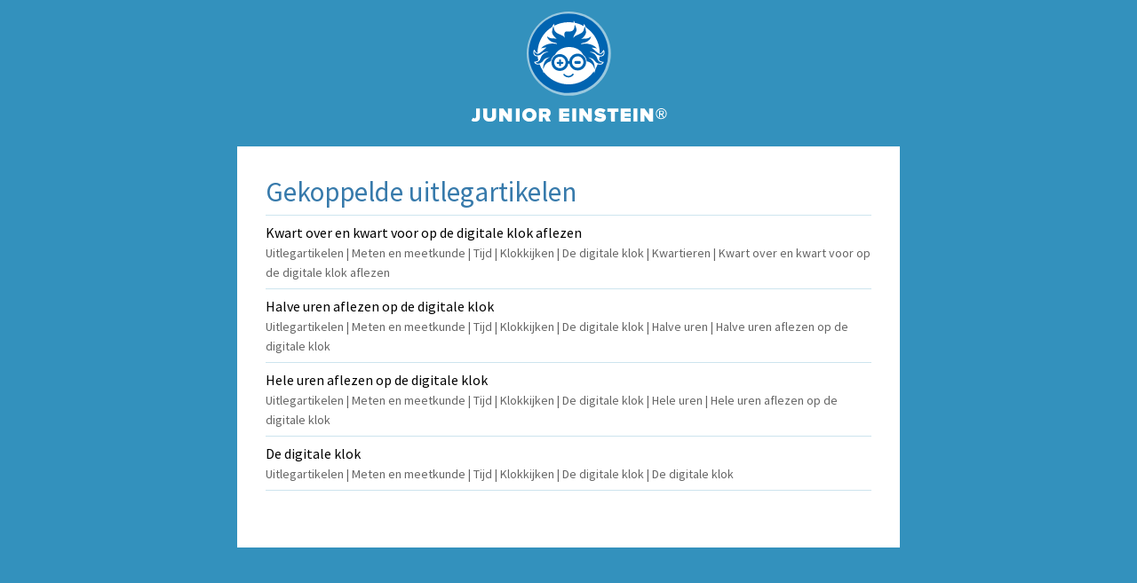

--- FILE ---
content_type: text/html; charset=UTF-8
request_url: https://www.rekenen-oefenen.nl/connection/Exercise/41165/Article
body_size: 1326
content:
<!DOCTYPE html>
<html lang="nl-NL">

<head>
    


            <meta charset="UTF-8"/>
<meta name="viewport" content="width=device-width, initial-scale=1">
    



<meta name="generator" content="Junior Einstein BV">

                                <link href="/template/css/app.css?1700" rel="stylesheet"/>
                <link href="/template/font_awesome/all.css?1700" rel="stylesheet"/>
    
    <link href="/template/css/support.css?1700" rel="stylesheet"/>
    <link href="/template/css/worksheets.css?1700" rel="stylesheet"/>
    <link rel="apple-touch-icon" sizes="180x180"
      href="/template/images/labels/nl_junioreinstein/icons/apple-touch-icon.png?1700">
<link rel="icon" type="image/png" sizes="32x32"
      href="/template/images/labels/nl_junioreinstein/icons/favicon-32x32.png?1700">
<link rel="icon" type="image/png" sizes="16x16"
      href="/template/images/labels/nl_junioreinstein/icons/favicon-16x16.png?1700">
<link rel="manifest" href="/template/images/labels/nl_junioreinstein/icons/site.webmanifest?1700">
<link rel="mask-icon" href="/template/images/labels/nl_junioreinstein/icons/safari-pinned-tab.svg?1700"
      color="#5bbad5">
<meta name="msapplication-TileColor" content="#da532c">
<meta name="theme-color" content="#ffffff"></head>
<body style="background-color: #3391BD !important;" class="nl_junioreinstein">

<div class="grid-x hide-for-medium" style="margin-top: 10px;">
    <div class="small-12 cell text-center">

                    <a href="/">
                <img src="/template/images/labels/nl_junioreinstein/logo_no_text.svg?1700"
                     style="max-width: 50px;margin-bottom: 5px;"><br>
                <img src="/template/images/labels/nl_junioreinstein/logo_name.svg?1700"
                     style="max-height: 25px;margin-bottom: 15px;"><br>
            </a>
        
    </div>
</div>
<div class="grid-x show-for-medium" style="margin-top: 10px;">
    <div class="small-12 small-centered text-center cell">

                    <a href="/">
                <img src="/template/images/labels/nl_junioreinstein/logo_no_text.svg?1700"
                     style="max-width: 100px;margin-bottom: 5px;"><br>
                <img src="/template/images/labels/nl_junioreinstein/logo_name.svg?1700"
                     style="max-height: 35px;margin-bottom: 15px;"><br>
            </a>
        
    </div>
</div>



    <div class="row">
        <div class="small-12 large-8 xlarge-7 large-centered columns panel connection-list-container">

            <div style="border-bottom: 1px solid #cee5ef;">

                <h3>Gekoppelde uitlegartikelen</h3>
            </div>
            <ul class="connection-list">
                                    <li>
                        <a href="/instruction/rekenen/meten-en-meetkunde/tijd/klokkijken/de-digitale-klok/kwartieren/kwart-over-en-kwart-voor-op-de-digitale-klok-aflezen">
                           <span class="title">Kwart over en kwart voor op de digitale klok aflezen</span>

                        <br>
                        <span class="breadcrumb">Uitlegartikelen | Meten en meetkunde | Tijd | Klokkijken | De digitale klok | Kwartieren | Kwart over en kwart voor op de digitale klok aflezen</span></a>

                    </li>
                                    <li>
                        <a href="/instruction/rekenen/meten-en-meetkunde/tijd/klokkijken/de-digitale-klok/halve-uren/halve-uren-aflezen-op-de-digitale-klok">
                           <span class="title">Halve uren aflezen op de digitale klok</span>

                        <br>
                        <span class="breadcrumb">Uitlegartikelen | Meten en meetkunde | Tijd | Klokkijken | De digitale klok | Halve uren | Halve uren aflezen op de digitale klok</span></a>

                    </li>
                                    <li>
                        <a href="/instruction/rekenen/meten-en-meetkunde/tijd/klokkijken/de-digitale-klok/hele-uren/hele-uren-aflezen-op-de-digitale-klok">
                           <span class="title">Hele uren aflezen op de digitale klok</span>

                        <br>
                        <span class="breadcrumb">Uitlegartikelen | Meten en meetkunde | Tijd | Klokkijken | De digitale klok | Hele uren | Hele uren aflezen op de digitale klok</span></a>

                    </li>
                                    <li>
                        <a href="/instruction/rekenen/meten-en-meetkunde/tijd/klokkijken/de-digitale-klok/de-digitale-klok">
                           <span class="title">De digitale klok</span>

                        <br>
                        <span class="breadcrumb">Uitlegartikelen | Meten en meetkunde | Tijd | Klokkijken | De digitale klok | De digitale klok</span></a>

                    </li>
                            </ul>


        </div>
    </div>



    <script src="/template/templates/js/jquery3.4.1.min.js?1700"></script>
    

        
        <script>var clicky_site_ids = clicky_site_ids || [];
            clicky_site_ids.push(168595);</script>
        <script async src="//static.getclicky.com/js"></script>
    
    
        <!-- Global site tag (gtag.js) - Google Analytics -->
        <script async src="https://www.googletagmanager.com/gtag/js?id=G-R0EQZYWCYM"></script>
        <script>
            window.dataLayer = window.dataLayer || [];

            function gtag() {
                dataLayer.push(arguments);
            }

            gtag('js', new Date());

            gtag('config', 'G-R0EQZYWCYM', {'anonymize_ip': true});
        </script>

    
</body>
</html>


--- FILE ---
content_type: text/css
request_url: https://www.rekenen-oefenen.nl/template/css/worksheets.css?1700
body_size: 2234
content:
@font-face {
    font-family: jeFont;
    src: url(https://www.junioreinstein.nl/template/fonts/JE-font/JE-blokletters-basis-Regular.otf);
}

@font-face {
    font-family: mkFont;
    src: url(https://www.maxklug.de/template/fonts/de_MK-font/MkDruckschriftN-reg.otf);
    font-weight: normal;
}

@font-face {
    font-family: mkFont;
    src: url(https://www.maxklug.de/template/fonts/de_MK-font/MkDruckschriftN-bol.otf);
    font-weight: bold;
}

@font-face {
    font-family: mkFont;
    src: url(https://www.maxklug.de/template/fonts/de_MK-font/MkDruckschriftN-bl.otf);
    font-weight: 800;
}

@font-face {
    font-family: mkFontDot;
    src: url(https://www.maxklug.de/template/fonts/de_MK-font/MkDruckschriftN-dot-reg.ttf);
    font-weight: normal;
}


@page {
    size: A4 portrait;
    margin: 0 0 0 0;
}

.A4.worksheet-print {
    position: relative;
    background: white;
    width: 21cm;
    height: 29.6cm !important;
    display: block;
    margin: auto;
    padding: 0;
    overflow: hidden;
    margin-bottom: 2rem;
}

.jeFont, .jeFont H1, .jeFont H2, .jeFont H3, .jeFont H4, .jeFont H5 {
    font-family: jeFont, sans-serif;
}


body.de_maxklug .jeFont,
body.de_maxklug .jeFont H1,
body.de_maxklug .jeFont H2,
body.de_maxklug .jeFont H3,
body.de_maxklug .jeFont H4,
body.de_maxklug .jeFont H5 {
    font-family: mkFont, sans-serif;
}

.mkFont {
    font-family: mkFont, sans-serif;
}

.mkFontDot {
    font-family: mkFontDot, sans-serif;
}

body.de_maxklug H1,
body.de_maxklug H2,
body.de_maxklug H3,
body.de_maxklug H4,
body.de_maxklug H5 {
    font-family: mkFont, sans-serif;
}


body.de_maxklug {
    font-family: mkFont, sans-serif;
}


.print-correct {
    color: #00B419 !important;
    font-family: jeFont, sans-serif;
    font-size: 110% !important;
    line-height: 1.7;
}

.correct-answer {

}

body.de_maxklug .print-correct {

    font-family: mkFont, sans-serif;
    font-size: 100% !important;

}


.answers-worksheet {
    font-weight: 200;
    color: #ffffff !important;
}


.header-bg {
    position: absolute;
    width: 19cm;
    height: 16mm;
    background-color: #81bde8 !important;
    top: 6mm;
    left: 10mm;
    border-radius: 3mm;
}

.header-bg h1 {
    color: #fff !important;
    font-weight: 600;
    font-size: 8mm;
    margin-left: 24mm;
    margin-top: 3mm;
}

.header-bg h1.normal-length {
    font-size: 8mm;
    margin-top: 3mm;
}

.header-bg h1.large-length {
    font-size: 6mm;
    margin-top: 5mm;
}

.header-bg h1.huge-length {
    font-size: 5mm;
    margin-top: 2.5mm;
    display: inline-block;
    max-width: 12cm;
}

.header-bg h1.huge-length.answers-worksheet {
    font-size: 5mm;
    margin-top: 2mm;
    display: inline-block;
}

.de_maxklug .header-bg h1.normal-length {
    font-size: 7mm;
    margin-top: 4mm;
}

.de_maxklug .header-bg h1.large-length {
    font-size: 5mm;
    margin-top: 6mm;
}

.de_maxklug .header-bg h1.huge-length {
    font-size: 4mm;
    margin-top: 3.5mm;
    display: inline-block;
    max-width: 12cm;
}

.de_maxklug .header-bg h1.huge-length.answers-worksheet {
    font-size: 4mm;
    margin-top: 3mm;
    display: inline-block;
}

.header-bg h1 br {
    display: none;
}


.logo-container {
    position: absolute;
    width: 24mm;
    height: 24mm;
    z-index: 100;
    left: 5mm;
    top: 2mm;
    background-color: white !important;
    border-radius: 12mm;

}


.logo-container img {
    margin: 2mm;
}


.subject-container {
    height: 9mm;
    background-color: #085ba7 !important;
    border-radius: 2mm;
    position: absolute;
    z-index: 50;
    right: 13mm;
    top: 19mm;
    color: #FFF !important;
    font-weight: 600;
    padding: 1.5mm 5mm;
}

.footer-bg {
    position: absolute;
    background-color: #d7e9f7 !important;
    width: 19cm;
    height: 12mm;
    top: 280mm;
    left: 10mm;
    border-radius: 2mm;
    color: #00529d !important;
    padding: 2.5mm 3mm;
}


.footer-bg .site {
    margin-top: 0.5mm;
    position: absolute;
    color: #00529d !important;
}


.footer-bg .assortment {
    font-size: 11pt;
    position: absolute;
    right: 5mm;
    margin-top: 1mm;
    font-weight: 200;
    color: #00529d !important;
}


.stars-container-worksheet {
    position: absolute;
    right: 12.5mm;
    top: 6.5mm;
    z-index: 75;
}

.stars-container-worksheet img {
    width: 4mm;
}


.questions {
    position: absolute;
    width: 190mm;
    top: 34mm;
    left: 10mm;
}


@media print {
    html {
        -webkit-print-color-adjust: exact;
    }

    .header-bg h1 {
        color: #fff !important;
        font-weight: 600;
        font-size: 8mm;
        margin-left: 24mm;
        margin-top: 3mm;
    }


    .question-number {
        color: #999999 !important;
    }

    .exercise-header {
        color: #377aab !important;
    }

    .A4.worksheet-print {
        margin-bottom: 0;
    }
}

html, body {
    margin: 0 0 0 0;
    height: 99% !important;
}

.answer-field {
    display: inline-block;
    border-bottom: 1px dotted #999;
    line-height: 20px;
}

.answer-field.correct-answer {
    color: green;
    font-size: 125%;
}

body.de_maxklug .answer-field.correct-answer {
    font-size: 110%;
}

:root {
    --color-1: #6e40aa;
    --color-2: #4c6edb;
    --color-3: #24aad8;
    --color-4: #1ac7c2;
    --color-5: #1ddea3;
    --color-gr-1: #ea89a7;
    --color-gr-2: #96c15a;
    --color-gr-3: #ed4930;
    --color-gr-4: #536aac;
    --color-gr-5: #d3458c;
    --color-gr-6: #3eaea5;

}


.font, .arrow-outside-point, .number-outside {
    fill: var(--color-1);
}

.start-dot, .arrow-inside-point, .number-inside {
    fill: #ffffff;
}

.arrow-inside {
    stroke: #ffffff;
}

.arrow-outside {
    stroke: var(--color-1);
}


.satz_bestimmung_1 {
    border-bottom: 2px solid #0000bc;
}

.satz_bestimmung_2 {
    border-bottom: 2px solid #FF0000;
}

.satz_bestimmung_3 {
    border-bottom: 2px solid #408101;
}


.satz_bestimmung_4.simple,
.satz_bestimmung_5.simple,
.satz_bestimmung_5.simple {
    border-bottom: 1px solid #408101;
}

.satz_bestimmung_4 {
    border-bottom: 2px dashed #408101;
}

.satz_bestimmung_5 {
    border-bottom: 2px solid #62c800;
}

.satz_bestimmung_6 {
    border-bottom: 2px dashed #62c800;
}

.satz_bestimmung_7,
.satz_bestimmung_8.simple,
.satz_bestimmung_9.simple,
.satz_bestimmung_10.simple {
    border-bottom: 2px solid #be88ce;
}

.satz_bestimmung_8 {
    border-bottom: 2px dashed #be88ce;
}

.satz_bestimmung_9 {
    border-bottom: 3px double #be88ce;
}

.satz_bestimmung_10 {
    border-bottom: 2px dotted #be88ce;
}

.satz_bestimmung_11,
.satz_bestimmung_12.simple,
.satz_bestimmung_13.simple,
.satz_bestimmung_14.simple,
.satz_bestimmung_15.simple,
.satz_bestimmung_16.simple,
.satz_bestimmung_17.simple,
.satz_bestimmung_18.simple,
.satz_bestimmung_20.simple,
.satz_bestimmung_21.simple {
    border-bottom: 2px solid #6c008b;
}

.satz_bestimmung_12 {
    border-bottom: 2px dashed #6c008b;
}

.satz_bestimmung_13 {
    border-bottom: 3px double #6c008b;
}

.satz_bestimmung_14 {
    border-bottom: 2px dotted #6c008b;
}

.satz_bestimmung_15 {
    border-bottom: 2px solid #be88ce;
}

.satz_bestimmung_16 {
    border-bottom: 2px dashed #be88ce;
}

.satz_bestimmung_17 {
    border-bottom: 3px double #be88ce;
}

.satz_bestimmung_18 {
    border-bottom: 2px dotted #be88ce;
}

.satz_bestimmung_20 {
    border-bottom: 2px dotted #be88ce;
}

.satz_bestimmung_21 {
    border-bottom: 2px dotted #be88ce;
}

.wort_arten_1,
.wort_arten_2.simple {
    border-bottom: 2px solid #FF0000;
}

.wort_arten_2 {
    border-bottom: 2px dashed #FF0000;
}

.wort_arten_3,
.wort_arten_4.simple,
.wort_arten_4.simple,
.wort_arten_5.simple,
.wort_arten_6.simple {
    border-bottom: 2px solid #408101;
}

.wort_arten_4 {
    border-bottom: 2px dashed #408101;
}

.wort_arten_5 {
    border-bottom: 2px solid #62c800;
}

.wort_arten_6 {
    border-bottom: 2px dashed #62c800;
}

.wort_arten_16 {
    border-bottom: 2px solid #ff9000;
}

.wort_arten_17 {
    border-bottom: 2px solid #9d9c9c;
}

.wort_arten_18,
.wort_arten_19.simple,
.wort_arten_20.simple,
.wort_arten_21.simple,
.wort_arten_22.simple,
.wort_arten_23.simple,
.wort_arten_24.simple {
    border-bottom: 2px solid #0000bc;
}

.wort_arten_19 {
    border-bottom: 2px dashed #0000bc;
}

.wort_arten_20 {
    border-bottom: 3px double #0000bc;
}

.wort_arten_21 {
    border-bottom: 2px dotted #0000bc;
}

.wort_arten_22 {
    border-bottom: 2px solid #8f8ff2;
}

.wort_arten_23 {
    border-bottom: 2px dashed #8f8ff2;
}

.wort_arten_24 {
    border-bottom: 3px double #8f8ff2;
}

.wort_arten_25 {
    border-bottom: 2px solid #fb6565;
}

.wort_arten_26,
.wort_arten_27.simple,
.wort_arten_28.simple {
    border-bottom: 2px solid #ba0000;
}

.wort_arten_27 {
    border-bottom: 2px dashed #ba0000;
}

.wort_arten_28 {
    border-bottom: 3px double #ba0000;
}

.wort_arten_29,
.wort_arten_30.simple,
.wort_arten_31.simple,
.wort_arten_32.simple,
.wort_arten_33.simple {
    border-bottom: 2px solid #6c008b;
}

.wort_arten_30 {
    border-bottom: 2px dashed #6c008b;
}

.wort_arten_31 {
    border-bottom: 3px double #6c008b;
}

.wort_arten_32 {
    border-bottom: 2px solid #be88ce;
}

.wort_arten_33 {
    border-bottom: 2px solid #be88ce;
}

.wort_arten_34 {
    border-bottom: 2px solid #c9c9c9;
}

.wort_arten_35 {
    border-bottom: 2px solid #67d9a7;
}

.box-input-answer .answer-container.jeFont.correct {
    font-size: 75%;
}

body.orange .header-bg {
    background-color: #ed9742 !important;
}

body.orange .subject-container {
    background-color: #e26e05 !important;
}

body.orange .footer-bg {
    background-color: #f1b06f !important;
}

body.orange .footer-bg .site, body.orange .footer-bg .assortment {
    color: #8c4109 !important;
}

body.green .header-bg {
    background-color: #83bc53 !important;
}

body.green .subject-container {
    background-color: #628e38 !important;
}

body.green .footer-bg {
    background-color: #abcb88 !important;
}

body.green .footer-bg .site, body.green .footer-bg .assortment {
    color: #3b6800 !important;
}

body.pink .header-bg {
    background-color: #e94661 !important;
}

body.pink .subject-container {
    background-color: #eaa4b3 !important;
}

body.pink .footer-bg {
    background-color: #eaa4b3 !important;
}

body.pink .footer-bg .site, body.pink .footer-bg .assortment {
    color: #a82f49 !important;
}

body.blue .header-bg {
    background-color: #4a9ee4 !important;
}

body.blue .subject-container {
    background-color: #85ceff !important;
}

body.blue .footer-bg {
    background-color: #b4e0fc !important;
}

body.blue .footer-bg .site, body.blue .footer-bg .assortment {
    color: #377aab !important;
}

body.purple .header-bg {
    background-color: #6b68ad !important;
}

body.purple .subject-container {
    background-color: #a6a6cc !important;
}

body.purple .footer-bg {
    background-color: #d0d0dd !important;
}

body.purple .footer-bg .site, body.purple .footer-bg .assortment {
    color: #6b68ad !important;
}

body.red .header-bg {
    background-color: #ef2c2d !important;
}

body.red .subject-container {
    background-color: #f89f84 !important;
}

body.red .footer-bg {
    background-color: #f89f84 !important;
}

body.red .footer-bg .site, body.red .footer-bg .assortment {
    color: #ffffff !important;
}

body.springgreen .header-bg {
    background-color: #bdd575 !important;
}

body.springgreen .subject-container {
    background-color: #96a856 !important;
}

body.springgreen .footer-bg {
    background-color: #bdd575 !important;
}

body.springgreen .footer-bg .site, body.springgreen .footer-bg .assortment {
    color: #ffffff !important;
}

body.yellow .header-bg {
    background-color: #fee054 !important;
}

body.yellow .header-bg h1, body.yellow .answers-worksheet {
    color: #a38d2e !important;
}

body.yellow .subject-container {
    background-color: #d1af20 !important;
}

body.yellow .footer-bg {
    background-color: #fee054 !important;
}

body.yellow .footer-bg .site, body.yellow .footer-bg .assortment {
    color: #aa8f1b !important;
}

body.darkpurple .header-bg {
    background-color: #404375 !important;
}

body.darkpurple .subject-container {
    background-color: #aeb1ce !important;
}

body.darkpurple .footer-bg {
    background-color: #aeb1ce !important;
}

body.darkpurple .footer-bg .site, body.darkpurple .footer-bg .assortment {
    color: #ffffff !important;
}

body.fuchsia .header-bg {
    background-color: #e9619e !important;
}

body.fuchsia .subject-container {
    background-color: #ed9fc8 !important;
}

body.fuchsia .footer-bg {
    background-color: #ed9fc8 !important;
}

body.fuchsia .footer-bg .site, body.fuchsia .footer-bg .assortment {
    color: #ffffff !important;
}

body.aqua .header-bg {
    background-color: #6ac2bd !important;
}

body.aqua .subject-container {
    background-color: #4aa59f !important;
}

body.aqua .footer-bg {
    background-color: #6ac2bd !important;
}

body.aqua .footer-bg .site, body.aqua .footer-bg .assortment {
    color: #ffffff !important;
}

--- FILE ---
content_type: image/svg+xml
request_url: https://www.rekenen-oefenen.nl/template/images/labels/nl_junioreinstein/logo_name.svg?1700
body_size: 2378
content:
<?xml version="1.0" encoding="utf-8"?>
<!-- Generator: Adobe Illustrator 21.0.0, SVG Export Plug-In . SVG Version: 6.00 Build 0)  -->
<svg version="1.1" id="Laag_1" xmlns="http://www.w3.org/2000/svg" xmlns:xlink="http://www.w3.org/1999/xlink" x="0px" y="0px"
	 viewBox="0 0 126 19" style="enable-background:new 0 0 126 19;" xml:space="preserve">
<style type="text/css">
	.st0{fill:#FFFFFF;}
</style>
<path class="st0" d="M4.6,9.6c0.3,0.2,0.6,0.4,1,0.4c0.5,0,0.9-0.3,0.9-0.9V3.9h2.4V9c0,2.1-1.2,3-3.1,3c-0.8,0-1.6-0.2-2.2-0.6
	L4.6,9.6z"/>
<path class="st0" d="M10.8,3.9h2.5v4.6c0,0.8,0.5,1.4,1.5,1.4s1.5-0.6,1.5-1.4V3.9h2.5v4.7c0,2-1.2,3.4-3.9,3.4s-4-1.5-4-3.4
	L10.8,3.9L10.8,3.9z"/>
<path class="st0" d="M23.1,7.9V12h-2.4V4h2.5L26,7.7V3.9h2.4v8h-2.3L23.1,7.9z"/>
<path class="st0" d="M30.8,3.9h2.4v8h-2.4C30.8,11.9,30.8,3.9,30.8,3.9z"/>
<path class="st0" d="M39.1,3.8c2.5,0,4.4,1.7,4.4,4.1c0,2.5-1.9,4.1-4.4,4.1s-4.4-1.7-4.4-4.1C34.7,5.5,36.6,3.8,39.1,3.8z
	 M39.1,5.9c-1.2,0-1.9,0.9-1.9,2s0.8,2,1.9,2c1.2,0,1.9-0.9,1.9-2S40.2,5.9,39.1,5.9z"/>
<path class="st0" d="M48.2,9.4h-0.9v2.5h-2.4v-8h4.3c1.9,0,2.9,1.2,2.9,2.7c0,1.4-0.8,2.1-1.4,2.4l1.5,2.8h-2.8L48.2,9.4z M48.8,6
	h-1.5v1.3h1.5c0.4,0,0.8-0.2,0.8-0.6C49.6,6.2,49.2,6,48.8,6z"/>
<path class="st0" d="M57.3,3.9h6.1V6h-3.6v0.8h3.6v2.1h-3.6v0.9h3.6v2.1h-6.1V3.9z"/>
<path class="st0" d="M65.3,3.9h2.4v8h-2.4V3.9z"/>
<path class="st0" d="M72,7.9V12h-2.4V4h2.5l2.8,3.8V3.9h2.4v8H75L72,7.9z"/>
<path class="st0" d="M79.9,9c0.6,0.6,1.5,1,2.6,1c0.5,0,0.9-0.1,0.9-0.4c0-0.3-0.5-0.3-1.1-0.4C81,9,79,8.6,79,6.5
	c0-1.4,1.1-2.7,3.3-2.7c1.3,0,2.5,0.4,3.4,1.1l-1.3,1.7c-0.7-0.5-1.6-0.8-2.4-0.8c-0.5,0-0.6,0.2-0.6,0.4c0,0.3,0.5,0.3,1.2,0.5
	c1.3,0.3,3.3,0.6,3.3,2.6c0,1.8-1.3,2.8-3.5,2.8c-1.7,0-2.9-0.5-3.7-1.3L79.9,9z"/>
<path class="st0" d="M88.9,6h-2.1V3.9h6.7V6h-2.1v5.9H89L88.9,6L88.9,6z"/>
<path class="st0" d="M94.9,3.9h6.1V6h-3.6v0.8h3.6v2.1h-3.6v0.9h3.6v2.1h-6.1V3.9z"/>
<path class="st0" d="M102.7,3.9h2.4v8h-2.4V3.9z"/>
<path class="st0" d="M109.4,7.9V12H107V4h2.5l2.8,3.8V3.9h2.4v8h-2.3L109.4,7.9z"/>
<path class="st0" d="M116.4,7.1c0-1.9,1.5-3.3,3.3-3.3c1.9,0,3.3,1.5,3.3,3.3s-1.5,3.3-3.3,3.3C117.9,10.6,116.4,9,116.4,7.1z
	 M116.9,7.1c0,1.6,1.2,2.8,2.8,2.8c1.6,0,2.8-1.3,2.8-2.8c0-1.6-1.2-2.8-2.8-2.8C118.1,4.3,116.9,5.7,116.9,7.1z M119.6,7.7h-0.7
	v1.6h-0.5v-4h1.6c0.8,0,1.3,0.4,1.3,1.2s-0.8,1.2-0.9,1.2l1.1,1.6h-0.7L119.6,7.7z M119.1,5.8v1.3h0.9c0.4,0,0.7-0.3,0.7-0.7
	s-0.3-0.7-0.7-0.7H119.1z"/>
</svg>


--- FILE ---
content_type: image/svg+xml
request_url: https://www.rekenen-oefenen.nl/template/images/labels/nl_junioreinstein/logo_no_text.svg?1700
body_size: 6637
content:
<?xml version="1.0" encoding="utf-8"?>
<!-- Generator: Adobe Illustrator 21.0.0, SVG Export Plug-In . SVG Version: 6.00 Build 0)  -->
<svg version="1.1" id="Laag_1" xmlns="http://www.w3.org/2000/svg" xmlns:xlink="http://www.w3.org/1999/xlink" x="0px" y="0px"
	 viewBox="0 0 269.3 269.3" style="enable-background:new 0 0 269.3 269.3;" xml:space="preserve">
<style type="text/css">
	.st0{fill:#9AC8DE;}
	.st1{fill:#FFFFFF;}
	.st2{fill:#0064B1;}
	.st3{clip-path:url(#SVGID_2_);fill:#0064B1;}
</style>
<ellipse class="st0" cx="135.6" cy="135.6" rx="127.6" ry="127.6"/>
<ellipse class="st1" cx="134.6" cy="134.6" rx="119.5" ry="119.5"/>
<path class="st2" d="M31.4,128.7c-1,2.6-0.7,7,1.1,9.4c3.8,5.3,12.8,3.5,17.8,0.6c2.6-1.5,5.4-4.6,6.8-5.2c0,0,0.4-0.3,2.4-1.1
	s5.4-1.8,7-2c2.5-0.3,4.8-0.4,7.1-0.2c-5.1,2-7.8,1.9-12.5,4.9c-0.9,0.5-1.7,1.2-2.3,1.7c-12.7,9.6-4.4,22.4-24.2,26.1
	c2.8,4.5,11.9,4.4,18.2-0.3c2.5-1.9,4.2-4,5.9-6.4c1.5-2,4.3-4.6,7-5.9c0.9-0.4,1.2-0.5,1.9-0.8c3.5-1.1,6.1-2.3,10.2-2.8
	c-0.8,0.9-3,1.6-4.6,2.6l-4.1,3l-0.9,0.8c-0.5,0.4-0.5,0.5-1,0.9c-3.4,3.4-5.9,7.5-7.5,12.6c-1.2,3.9-2.5,12.2-1,16.9
	c0.8-4.8,2.2-8.4,4.2-11.9c1.2-2.1,6.7-8,10.8-10c2.2-1,3.6-1.6,6.3-2.3l1.2-0.3c0.7-5.8,3.2-11.2,7.3-15.5c1.6-1.6,3.3-3,5.2-4.2
	c16.2-31.2,70.5-31.3,85.4-0.1c0.8,0.6,1.7,1.2,2.4,1.9c5.1,4.8,8,11.3,8.4,18.2l2.1,0.5c2.6,0.5,4.2,1.1,6.4,2.1
	c0.2,0.1,0.7,0.3,0.9,0.5c0.1,0,0.3,0.2,0.4,0.3c4,2.2,8.3,7.2,9.5,9.3c2,3.5,3.4,7.1,4.2,11.9c1.5-4.7,0.2-13-1-16.9
	c-1.5-5.1-4.1-9.3-7.5-12.6c-0.5-0.4-0.6-0.4-1-0.9l-0.9-0.8c0-0.1-0.1-0.1-0.2-0.2c-1-1.1-2.4-1.9-3.9-2.8c-1.6-1-3.8-1.7-4.6-2.6
	c4.1,0.5,6.6,1.7,10.2,2.8c0.6,0.4,1,0.4,2.1,1c3,1.3,5.3,3.6,6.8,5.7c1.7,2.4,3.4,4.5,5.9,6.4c6.2,4.6,15.4,4.8,18.2,0.3
	c-19.8-3.7-11.1-15.5-24.2-26.1c-0.7-0.4-0.5-0.4-1.1-0.8c-0.2-0.2-0.3-0.2-0.6-0.4c-0.6-0.4-0.5-0.4-0.8-0.6
	c-4.9-2.9-7.1-2.8-12.2-4.8c2.3-0.2,4.6-0.1,7.1,0.2c5.6,0.6,9.4,3,9.4,3c2.1,1,4.1,3.8,6.8,5.3c5,2.9,14,4.7,17.8-0.6
	c1.7-2.4,2-6.8,1.1-9.4c-0.8,0.8-1.2,2.2-1.8,3.1c-2,3-5.1,5.5-9.3,4.6c-3.5-0.7-10.4-6.2-12.3-8.3l-1.9-1.6
	c-1.8-1.5-3.5-3.1-5.3-4.7l-5.6-4.6c2.3,0.2,4.6,0.3,7,0.6c2.6,0.4,6.7,1.3,7.3,1.5s1.4,0.7,2,0.8c0,0,0-0.2-1.2-1.6
	s-3.6-3.9-8.6-6.9c-8-4.7-17.1-6.6-26.4-6.3c-5.8,0.2-9.3,1.2-12.4,1.4c1.8-4.8,10.4-3,18.1-7.6c4.6-2.8,11.3-7.2,12.7-15.8
	c-2,1.1-3.6,2.7-6.1,3.9c-5.3,2.7-9.9,2.6-15.7,2.7c-3.1,0-5.2,0.7-7.7,1.4c1.6-2.2,10.5-8.4,13.4-16.5c2.2-5.9-1.5-18.8-3.8-22.4
	c-1.8,16.3-6.2,20-18.9,25.2c-2,0.8-3.6,1.6-5.6,2.5c-5.9,2.7-6.4,4.1-9.5,7.9c0.2-3.8,1.7-7.2,3.4-10.1c7.4-12.2,9.1-13.3,0.8-31.3
	c-0.6,43.3-38.9,0.3-30,40.9c-3.1-3.8-3.6-5.2-9.5-7.9c-2-0.9-3.7-1.7-5.6-2.5c-12.8-5.2-17.1-9-18.9-25.2c-2.3,3.6-6,16.5-3.8,22.4
	c3,8.1,11.9,14.3,13.4,16.5c-2.5-0.7-4.6-1.4-7.7-1.4c-5.9-0.1-10.5,0-15.7-2.7c-2.5-1.3-4-2.8-6.1-3.9c1.3,8.6,8.1,13.1,12.7,15.8
	c7.7,4.6,16.3,2.8,18.1,7.6c-3.1-0.2-6.6-1.2-12.4-1.4c-9.3-0.3-18.4,1.6-26.4,6.3c-5.1,3-6.9,5-8.6,6.9l-1.2,1.6
	c0.9-0.1,3.1-1.5,9.3-2.3c2.4-0.3,4.7-0.4,7-0.6l-5.6,4.6c-1.8,1.6-3.5,3.3-5.3,4.7l-1.9,1.6c-1.9,2-8.7,7.6-12.3,8.3
	c-4.2,0.8-7.3-1.7-9.3-4.6C32.6,130.9,32.2,129.5,31.4,128.7z"/>
<path class="st2" d="M146.5,197c-0.7,1.2-1.7,2.2-2.7,3.1c-2.3,1.9-5.2,3.1-8.2,3.3c-3.1,0.2-6.3-0.5-9.2-2.3
	c-1.4-0.9-2.8-2.1-4-3.6c-1.4-1-4.6,0.8-3.4,2.9c1.5,1.8,3.3,3.3,5.1,4.5c3.7,2.4,7.9,3.3,11.9,3s7.8-1.8,10.8-4.3
	c1.4-1.2,2.6-2.5,3.6-4.1C151.2,197.6,148.1,194.9,146.5,197z"/>
<path class="st2" d="M116.5,161H112v-5.3c0-0.7-0.5-1.3-1-1.8c-1-1-3-1-3.9,0c-0.5,0.5-1,1.1-1,1.8v5.3h-4.7c-0.7,0-1.3,0.1-1.8,0.6
	s-0.8,1.1-0.8,1.8s0.3,1.9,0.8,2.4s1.1,1.3,1.8,1.3h4.7v3.9c0,0.7,0.4,1.3,0.9,1.8s1.2,0.8,1.9,0.8c0.7,0,1.6-0.3,2.1-0.8
	s1-1.1,1-1.8v-4h4.5c0.7,0,1.4-0.8,1.8-1.3c0.5-0.5,0.8-1.4,0.8-2.1c0-0.7-0.3-1.3-0.8-1.8C117.8,161.3,117.2,161,116.5,161z"/>
<path class="st2" d="M167.2,158h-10.1c-1.6,0-2.7,0.5-3.5,1.3c-0.8,0.7-1.2,1.7-1.2,2.9c0,1.1,0.4,2.6,1.2,3.3s2,1.6,3.5,1.6h10.1
	c1.6,0,2.8-0.8,3.5-1.5c0.8-0.7,1.2-1.9,1.2-3s-0.4-2.4-1.2-3.1C170,158.7,168.8,158,167.2,158z"/>
<path class="st2" d="M180,142.8c-4.8-4.5-11-7-17.6-7h-0.9c-6.7,0.2-13,3-17.6,7.9c-3.6,3.7-5.9,8.4-6.7,13.5l-0.1,0.9h-1.2
	c-0.4,0-0.9,0-1.3,0.1l-1,0.1l-0.2-0.9c-1.1-5-3.6-9.6-7.4-13.2c-4.8-4.5-11-7-17.5-7h-0.7c-6.8,0.2-13.2,3-17.8,7.9
	c-0.5,0.6-1,1.1-1.5,1.7c-0.1,0.2-0.3,0.4-0.4,0.6c-0.3,0.4-0.6,0.8-0.9,1.3c-0.1,0.2-0.3,0.4-0.4,0.7c-0.3,0.5-0.6,1-0.8,1.5
	c-0.1,0.3-0.3,0.5-0.4,0.8c-0.3,0.5-0.5,1.1-0.7,1.6c-0.1,0.3-0.2,0.6-0.4,1c-0.1,0.4-0.2,0.7-0.4,1.1c-0.1,0.4-0.2,0.7-0.3,1.1
	c-0.1,0.3-0.2,0.7-0.2,1.1c-0.4,1.9-0.6,3.9-0.6,5.9c0.2,6.8,3,13.2,7.9,17.8c4.8,4.5,11,7,17.6,7h0.7c6.3-0.2,12.3-2.6,16.9-7
	c3.9-3.7,6.5-8.5,7.5-13.8l0.1-0.7l0.7-0.2c0.6-0.1,1.2-0.2,1.8-0.2h0.8l0.7,0.8c1.2,5.1,3.9,9.7,7.9,13.3
	c4.7,4.2,10.7,6.4,16.9,6.4h0.7c6.8-0.2,13.2-3,17.8-7.9c4.7-4.9,7.2-11.3,7-18.1v-0.1C187.8,153.8,184.9,147.5,180,142.8z
	 M125.8,163.8c-0.4,4.5-2.3,8.5-5.4,11.4s-7.2,4.6-11.5,4.7h-0.4c-4.5,0-8.7-1.7-11.9-4.8c-3.4-3.2-5.3-7.5-5.4-12.1s1.6-9,4.8-12.4
	c3.2-3.4,7.5-5.3,12.1-5.4h0.4c4.5,0,8.7,1.7,11.9,4.8c3.4,3.2,5.3,7.5,5.4,12.1c0,0.3,0,0.5,0,0.8V163.8z M175,173.2
	c-3.2,3.4-7.5,5.3-12.1,5.4h-0.4c-4.2,0-8.3-1.6-11.5-4.4c-3.3-2.9-5.3-6.8-5.7-11.2l-0.1-1l0,0c-0.1-5,1.6-9.2,4.8-12.5
	s7.4-5.3,12-5.4l1.1-0.1l0,0c5,0.1,8.3,1.8,11.4,4.8c3.3,3.2,5.2,7.4,5.4,12v1.1C179.6,166.2,177.9,170.1,175,173.2z"/>
<g>
	<g>
		<defs>
			<circle id="SVGID_1_" cx="134.6" cy="134.6" r="120.7"/>
		</defs>
		<clipPath id="SVGID_2_">
			<use xlink:href="#SVGID_1_"  style="overflow:visible;"/>
		</clipPath>
		<path class="st3" d="M239.4,30.2C212.7,3.5,175.8-13.1,135-13.1S57.3,3.4,30.6,30.2C3.8,56.9-12.7,93.9-12.7,134.6
			c0,40.8,16.5,77.7,43.3,104.4c26.7,26.7,63.7,43.3,104.4,43.3c40.8,0,77.7-16.5,104.4-43.3c26.7-26.7,43.3-63.7,43.3-104.4
			C282.7,93.9,266.2,56.9,239.4,30.2z M40.7,133.8c0.2-25.7,10.7-48.9,27.6-65.8c5-5,10.5-9.3,16.5-13.1c0.6-1.6,1.2-3,1.9-4
			l4.2-6.4l0.7,6.5c13-6.7,27.7-10.6,43.4-10.6c5.3,0,10.4,0.5,15.4,1.4l0.1-6.8l3.4,7.3c9.4,1.9,18.3,5.2,26.4,9.7l0.8-7l4.2,6.4
			c0.8,1.3,1.6,3,2.3,5c5.1,3.4,9.8,7.3,14.1,11.6c16.9,16.9,27.4,40.2,27.6,66c0.2,0.1,0.6,0.3,0.8,0.3c2.8,0.6,5-1.2,6.5-3.5
			c0.8-1.2,1-2.3,2.1-3.5l3-3.3l1.5,4.1l0.7,2.9c0.3,3.2-0.3,6.8-2,9.1c-2.9,4.1-8,5-13,4.3c-0.4,3.5-1,7-1.7,10.4
			c2.5,3.6,6.5,4.9,10.8,5.8l3.9,0.7l-2.1,3.4c-3.3,5.4-10.7,5.4-16.6,3.3c-1.8,4.8-4,9.5-6.6,13.9c-0.1,1-0.2,2-0.5,2.8l-3.5,11.2
			l-1-6.4c-3,4.2-6.2,8.1-9.9,11.7C184.6,218.4,161.1,229,135,229c-26,0-49.6-10.6-66.7-27.6c-3-3-5.7-6.2-8.3-9.6l-0.6,3.7
			l-2.4-7.8c-4.1-6-7.5-12.6-10.1-19.5c-5.5,1.4-11.7,0.9-14.7-3.9l-2.1-3.4l3.9-0.7c3.4-0.6,6.7-1.6,9.2-3.8c-0.9-4-1.7-8-2.1-12.2
			c-4.3,0.2-8.4-0.9-10.9-4.5c-1.4-1.9-2.1-4.7-2.1-7.3V131l0.5-2.8l0.2-0.9l1.4-3.8l3,3.3c1.1,1.2,1.3,2.3,2.1,3.5
			C36.7,132.2,38.5,133.7,40.7,133.8z"/>
	</g>
</g>
</svg>
